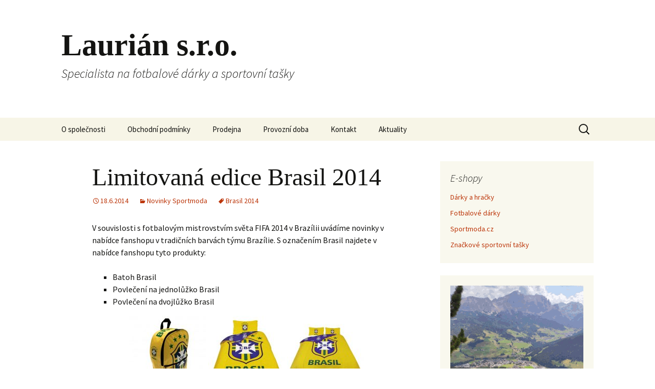

--- FILE ---
content_type: text/html; charset=UTF-8
request_url: https://laurian.cz/limitovana-edice-brasil-2014/
body_size: 10945
content:
<!DOCTYPE html>
<html lang="cs">
<head>
	<meta charset="UTF-8">
	<meta name="viewport" content="width=device-width">
	<title>Limitovaná edice Brasil 2014 | Laurián s.r.o.</title>
	<link rel="profile" href="https://gmpg.org/xfn/11">
	<link rel="pingback" href="https://laurian.cz/xmlrpc.php">
	<meta name='robots' content='max-image-preview:large' />
<link rel='dns-prefetch' href='//www.googletagmanager.com' />
<link rel="alternate" type="application/rss+xml" title="Laurián s.r.o. &raquo; RSS zdroj" href="https://laurian.cz/feed/" />
<link rel="alternate" type="application/rss+xml" title="Laurián s.r.o. &raquo; RSS komentářů" href="https://laurian.cz/comments/feed/" />
<link rel="alternate" title="oEmbed (JSON)" type="application/json+oembed" href="https://laurian.cz/wp-json/oembed/1.0/embed?url=https%3A%2F%2Flaurian.cz%2Flimitovana-edice-brasil-2014%2F" />
<link rel="alternate" title="oEmbed (XML)" type="text/xml+oembed" href="https://laurian.cz/wp-json/oembed/1.0/embed?url=https%3A%2F%2Flaurian.cz%2Flimitovana-edice-brasil-2014%2F&#038;format=xml" />
<style id='wp-img-auto-sizes-contain-inline-css'>
img:is([sizes=auto i],[sizes^="auto," i]){contain-intrinsic-size:3000px 1500px}
/*# sourceURL=wp-img-auto-sizes-contain-inline-css */
</style>
<style id='wp-emoji-styles-inline-css'>

	img.wp-smiley, img.emoji {
		display: inline !important;
		border: none !important;
		box-shadow: none !important;
		height: 1em !important;
		width: 1em !important;
		margin: 0 0.07em !important;
		vertical-align: -0.1em !important;
		background: none !important;
		padding: 0 !important;
	}
/*# sourceURL=wp-emoji-styles-inline-css */
</style>
<style id='wp-block-library-inline-css'>
:root{--wp-block-synced-color:#7a00df;--wp-block-synced-color--rgb:122,0,223;--wp-bound-block-color:var(--wp-block-synced-color);--wp-editor-canvas-background:#ddd;--wp-admin-theme-color:#007cba;--wp-admin-theme-color--rgb:0,124,186;--wp-admin-theme-color-darker-10:#006ba1;--wp-admin-theme-color-darker-10--rgb:0,107,160.5;--wp-admin-theme-color-darker-20:#005a87;--wp-admin-theme-color-darker-20--rgb:0,90,135;--wp-admin-border-width-focus:2px}@media (min-resolution:192dpi){:root{--wp-admin-border-width-focus:1.5px}}.wp-element-button{cursor:pointer}:root .has-very-light-gray-background-color{background-color:#eee}:root .has-very-dark-gray-background-color{background-color:#313131}:root .has-very-light-gray-color{color:#eee}:root .has-very-dark-gray-color{color:#313131}:root .has-vivid-green-cyan-to-vivid-cyan-blue-gradient-background{background:linear-gradient(135deg,#00d084,#0693e3)}:root .has-purple-crush-gradient-background{background:linear-gradient(135deg,#34e2e4,#4721fb 50%,#ab1dfe)}:root .has-hazy-dawn-gradient-background{background:linear-gradient(135deg,#faaca8,#dad0ec)}:root .has-subdued-olive-gradient-background{background:linear-gradient(135deg,#fafae1,#67a671)}:root .has-atomic-cream-gradient-background{background:linear-gradient(135deg,#fdd79a,#004a59)}:root .has-nightshade-gradient-background{background:linear-gradient(135deg,#330968,#31cdcf)}:root .has-midnight-gradient-background{background:linear-gradient(135deg,#020381,#2874fc)}:root{--wp--preset--font-size--normal:16px;--wp--preset--font-size--huge:42px}.has-regular-font-size{font-size:1em}.has-larger-font-size{font-size:2.625em}.has-normal-font-size{font-size:var(--wp--preset--font-size--normal)}.has-huge-font-size{font-size:var(--wp--preset--font-size--huge)}.has-text-align-center{text-align:center}.has-text-align-left{text-align:left}.has-text-align-right{text-align:right}.has-fit-text{white-space:nowrap!important}#end-resizable-editor-section{display:none}.aligncenter{clear:both}.items-justified-left{justify-content:flex-start}.items-justified-center{justify-content:center}.items-justified-right{justify-content:flex-end}.items-justified-space-between{justify-content:space-between}.screen-reader-text{border:0;clip-path:inset(50%);height:1px;margin:-1px;overflow:hidden;padding:0;position:absolute;width:1px;word-wrap:normal!important}.screen-reader-text:focus{background-color:#ddd;clip-path:none;color:#444;display:block;font-size:1em;height:auto;left:5px;line-height:normal;padding:15px 23px 14px;text-decoration:none;top:5px;width:auto;z-index:100000}html :where(.has-border-color){border-style:solid}html :where([style*=border-top-color]){border-top-style:solid}html :where([style*=border-right-color]){border-right-style:solid}html :where([style*=border-bottom-color]){border-bottom-style:solid}html :where([style*=border-left-color]){border-left-style:solid}html :where([style*=border-width]){border-style:solid}html :where([style*=border-top-width]){border-top-style:solid}html :where([style*=border-right-width]){border-right-style:solid}html :where([style*=border-bottom-width]){border-bottom-style:solid}html :where([style*=border-left-width]){border-left-style:solid}html :where(img[class*=wp-image-]){height:auto;max-width:100%}:where(figure){margin:0 0 1em}html :where(.is-position-sticky){--wp-admin--admin-bar--position-offset:var(--wp-admin--admin-bar--height,0px)}@media screen and (max-width:600px){html :where(.is-position-sticky){--wp-admin--admin-bar--position-offset:0px}}

/*# sourceURL=wp-block-library-inline-css */
</style><style id='wp-block-image-inline-css'>
.wp-block-image>a,.wp-block-image>figure>a{display:inline-block}.wp-block-image img{box-sizing:border-box;height:auto;max-width:100%;vertical-align:bottom}@media not (prefers-reduced-motion){.wp-block-image img.hide{visibility:hidden}.wp-block-image img.show{animation:show-content-image .4s}}.wp-block-image[style*=border-radius] img,.wp-block-image[style*=border-radius]>a{border-radius:inherit}.wp-block-image.has-custom-border img{box-sizing:border-box}.wp-block-image.aligncenter{text-align:center}.wp-block-image.alignfull>a,.wp-block-image.alignwide>a{width:100%}.wp-block-image.alignfull img,.wp-block-image.alignwide img{height:auto;width:100%}.wp-block-image .aligncenter,.wp-block-image .alignleft,.wp-block-image .alignright,.wp-block-image.aligncenter,.wp-block-image.alignleft,.wp-block-image.alignright{display:table}.wp-block-image .aligncenter>figcaption,.wp-block-image .alignleft>figcaption,.wp-block-image .alignright>figcaption,.wp-block-image.aligncenter>figcaption,.wp-block-image.alignleft>figcaption,.wp-block-image.alignright>figcaption{caption-side:bottom;display:table-caption}.wp-block-image .alignleft{float:left;margin:.5em 1em .5em 0}.wp-block-image .alignright{float:right;margin:.5em 0 .5em 1em}.wp-block-image .aligncenter{margin-left:auto;margin-right:auto}.wp-block-image :where(figcaption){margin-bottom:1em;margin-top:.5em}.wp-block-image.is-style-circle-mask img{border-radius:9999px}@supports ((-webkit-mask-image:none) or (mask-image:none)) or (-webkit-mask-image:none){.wp-block-image.is-style-circle-mask img{border-radius:0;-webkit-mask-image:url('data:image/svg+xml;utf8,<svg viewBox="0 0 100 100" xmlns="http://www.w3.org/2000/svg"><circle cx="50" cy="50" r="50"/></svg>');mask-image:url('data:image/svg+xml;utf8,<svg viewBox="0 0 100 100" xmlns="http://www.w3.org/2000/svg"><circle cx="50" cy="50" r="50"/></svg>');mask-mode:alpha;-webkit-mask-position:center;mask-position:center;-webkit-mask-repeat:no-repeat;mask-repeat:no-repeat;-webkit-mask-size:contain;mask-size:contain}}:root :where(.wp-block-image.is-style-rounded img,.wp-block-image .is-style-rounded img){border-radius:9999px}.wp-block-image figure{margin:0}.wp-lightbox-container{display:flex;flex-direction:column;position:relative}.wp-lightbox-container img{cursor:zoom-in}.wp-lightbox-container img:hover+button{opacity:1}.wp-lightbox-container button{align-items:center;backdrop-filter:blur(16px) saturate(180%);background-color:#5a5a5a40;border:none;border-radius:4px;cursor:zoom-in;display:flex;height:20px;justify-content:center;opacity:0;padding:0;position:absolute;right:16px;text-align:center;top:16px;width:20px;z-index:100}@media not (prefers-reduced-motion){.wp-lightbox-container button{transition:opacity .2s ease}}.wp-lightbox-container button:focus-visible{outline:3px auto #5a5a5a40;outline:3px auto -webkit-focus-ring-color;outline-offset:3px}.wp-lightbox-container button:hover{cursor:pointer;opacity:1}.wp-lightbox-container button:focus{opacity:1}.wp-lightbox-container button:focus,.wp-lightbox-container button:hover,.wp-lightbox-container button:not(:hover):not(:active):not(.has-background){background-color:#5a5a5a40;border:none}.wp-lightbox-overlay{box-sizing:border-box;cursor:zoom-out;height:100vh;left:0;overflow:hidden;position:fixed;top:0;visibility:hidden;width:100%;z-index:100000}.wp-lightbox-overlay .close-button{align-items:center;cursor:pointer;display:flex;justify-content:center;min-height:40px;min-width:40px;padding:0;position:absolute;right:calc(env(safe-area-inset-right) + 16px);top:calc(env(safe-area-inset-top) + 16px);z-index:5000000}.wp-lightbox-overlay .close-button:focus,.wp-lightbox-overlay .close-button:hover,.wp-lightbox-overlay .close-button:not(:hover):not(:active):not(.has-background){background:none;border:none}.wp-lightbox-overlay .lightbox-image-container{height:var(--wp--lightbox-container-height);left:50%;overflow:hidden;position:absolute;top:50%;transform:translate(-50%,-50%);transform-origin:top left;width:var(--wp--lightbox-container-width);z-index:9999999999}.wp-lightbox-overlay .wp-block-image{align-items:center;box-sizing:border-box;display:flex;height:100%;justify-content:center;margin:0;position:relative;transform-origin:0 0;width:100%;z-index:3000000}.wp-lightbox-overlay .wp-block-image img{height:var(--wp--lightbox-image-height);min-height:var(--wp--lightbox-image-height);min-width:var(--wp--lightbox-image-width);width:var(--wp--lightbox-image-width)}.wp-lightbox-overlay .wp-block-image figcaption{display:none}.wp-lightbox-overlay button{background:none;border:none}.wp-lightbox-overlay .scrim{background-color:#fff;height:100%;opacity:.9;position:absolute;width:100%;z-index:2000000}.wp-lightbox-overlay.active{visibility:visible}@media not (prefers-reduced-motion){.wp-lightbox-overlay.active{animation:turn-on-visibility .25s both}.wp-lightbox-overlay.active img{animation:turn-on-visibility .35s both}.wp-lightbox-overlay.show-closing-animation:not(.active){animation:turn-off-visibility .35s both}.wp-lightbox-overlay.show-closing-animation:not(.active) img{animation:turn-off-visibility .25s both}.wp-lightbox-overlay.zoom.active{animation:none;opacity:1;visibility:visible}.wp-lightbox-overlay.zoom.active .lightbox-image-container{animation:lightbox-zoom-in .4s}.wp-lightbox-overlay.zoom.active .lightbox-image-container img{animation:none}.wp-lightbox-overlay.zoom.active .scrim{animation:turn-on-visibility .4s forwards}.wp-lightbox-overlay.zoom.show-closing-animation:not(.active){animation:none}.wp-lightbox-overlay.zoom.show-closing-animation:not(.active) .lightbox-image-container{animation:lightbox-zoom-out .4s}.wp-lightbox-overlay.zoom.show-closing-animation:not(.active) .lightbox-image-container img{animation:none}.wp-lightbox-overlay.zoom.show-closing-animation:not(.active) .scrim{animation:turn-off-visibility .4s forwards}}@keyframes show-content-image{0%{visibility:hidden}99%{visibility:hidden}to{visibility:visible}}@keyframes turn-on-visibility{0%{opacity:0}to{opacity:1}}@keyframes turn-off-visibility{0%{opacity:1;visibility:visible}99%{opacity:0;visibility:visible}to{opacity:0;visibility:hidden}}@keyframes lightbox-zoom-in{0%{transform:translate(calc((-100vw + var(--wp--lightbox-scrollbar-width))/2 + var(--wp--lightbox-initial-left-position)),calc(-50vh + var(--wp--lightbox-initial-top-position))) scale(var(--wp--lightbox-scale))}to{transform:translate(-50%,-50%) scale(1)}}@keyframes lightbox-zoom-out{0%{transform:translate(-50%,-50%) scale(1);visibility:visible}99%{visibility:visible}to{transform:translate(calc((-100vw + var(--wp--lightbox-scrollbar-width))/2 + var(--wp--lightbox-initial-left-position)),calc(-50vh + var(--wp--lightbox-initial-top-position))) scale(var(--wp--lightbox-scale));visibility:hidden}}
/*# sourceURL=https://laurian.cz/wp-includes/blocks/image/style.min.css */
</style>
<style id='wp-block-image-theme-inline-css'>
:root :where(.wp-block-image figcaption){color:#555;font-size:13px;text-align:center}.is-dark-theme :root :where(.wp-block-image figcaption){color:#ffffffa6}.wp-block-image{margin:0 0 1em}
/*# sourceURL=https://laurian.cz/wp-includes/blocks/image/theme.min.css */
</style>
<style id='global-styles-inline-css'>
:root{--wp--preset--aspect-ratio--square: 1;--wp--preset--aspect-ratio--4-3: 4/3;--wp--preset--aspect-ratio--3-4: 3/4;--wp--preset--aspect-ratio--3-2: 3/2;--wp--preset--aspect-ratio--2-3: 2/3;--wp--preset--aspect-ratio--16-9: 16/9;--wp--preset--aspect-ratio--9-16: 9/16;--wp--preset--color--black: #000000;--wp--preset--color--cyan-bluish-gray: #abb8c3;--wp--preset--color--white: #fff;--wp--preset--color--pale-pink: #f78da7;--wp--preset--color--vivid-red: #cf2e2e;--wp--preset--color--luminous-vivid-orange: #ff6900;--wp--preset--color--luminous-vivid-amber: #fcb900;--wp--preset--color--light-green-cyan: #7bdcb5;--wp--preset--color--vivid-green-cyan: #00d084;--wp--preset--color--pale-cyan-blue: #8ed1fc;--wp--preset--color--vivid-cyan-blue: #0693e3;--wp--preset--color--vivid-purple: #9b51e0;--wp--preset--color--dark-gray: #141412;--wp--preset--color--red: #bc360a;--wp--preset--color--medium-orange: #db572f;--wp--preset--color--light-orange: #ea9629;--wp--preset--color--yellow: #fbca3c;--wp--preset--color--dark-brown: #220e10;--wp--preset--color--medium-brown: #722d19;--wp--preset--color--light-brown: #eadaa6;--wp--preset--color--beige: #e8e5ce;--wp--preset--color--off-white: #f7f5e7;--wp--preset--gradient--vivid-cyan-blue-to-vivid-purple: linear-gradient(135deg,rgb(6,147,227) 0%,rgb(155,81,224) 100%);--wp--preset--gradient--light-green-cyan-to-vivid-green-cyan: linear-gradient(135deg,rgb(122,220,180) 0%,rgb(0,208,130) 100%);--wp--preset--gradient--luminous-vivid-amber-to-luminous-vivid-orange: linear-gradient(135deg,rgb(252,185,0) 0%,rgb(255,105,0) 100%);--wp--preset--gradient--luminous-vivid-orange-to-vivid-red: linear-gradient(135deg,rgb(255,105,0) 0%,rgb(207,46,46) 100%);--wp--preset--gradient--very-light-gray-to-cyan-bluish-gray: linear-gradient(135deg,rgb(238,238,238) 0%,rgb(169,184,195) 100%);--wp--preset--gradient--cool-to-warm-spectrum: linear-gradient(135deg,rgb(74,234,220) 0%,rgb(151,120,209) 20%,rgb(207,42,186) 40%,rgb(238,44,130) 60%,rgb(251,105,98) 80%,rgb(254,248,76) 100%);--wp--preset--gradient--blush-light-purple: linear-gradient(135deg,rgb(255,206,236) 0%,rgb(152,150,240) 100%);--wp--preset--gradient--blush-bordeaux: linear-gradient(135deg,rgb(254,205,165) 0%,rgb(254,45,45) 50%,rgb(107,0,62) 100%);--wp--preset--gradient--luminous-dusk: linear-gradient(135deg,rgb(255,203,112) 0%,rgb(199,81,192) 50%,rgb(65,88,208) 100%);--wp--preset--gradient--pale-ocean: linear-gradient(135deg,rgb(255,245,203) 0%,rgb(182,227,212) 50%,rgb(51,167,181) 100%);--wp--preset--gradient--electric-grass: linear-gradient(135deg,rgb(202,248,128) 0%,rgb(113,206,126) 100%);--wp--preset--gradient--midnight: linear-gradient(135deg,rgb(2,3,129) 0%,rgb(40,116,252) 100%);--wp--preset--gradient--autumn-brown: linear-gradient(135deg, rgba(226,45,15,1) 0%, rgba(158,25,13,1) 100%);--wp--preset--gradient--sunset-yellow: linear-gradient(135deg, rgba(233,139,41,1) 0%, rgba(238,179,95,1) 100%);--wp--preset--gradient--light-sky: linear-gradient(135deg,rgba(228,228,228,1.0) 0%,rgba(208,225,252,1.0) 100%);--wp--preset--gradient--dark-sky: linear-gradient(135deg,rgba(0,0,0,1.0) 0%,rgba(56,61,69,1.0) 100%);--wp--preset--font-size--small: 13px;--wp--preset--font-size--medium: 20px;--wp--preset--font-size--large: 36px;--wp--preset--font-size--x-large: 42px;--wp--preset--spacing--20: 0.44rem;--wp--preset--spacing--30: 0.67rem;--wp--preset--spacing--40: 1rem;--wp--preset--spacing--50: 1.5rem;--wp--preset--spacing--60: 2.25rem;--wp--preset--spacing--70: 3.38rem;--wp--preset--spacing--80: 5.06rem;--wp--preset--shadow--natural: 6px 6px 9px rgba(0, 0, 0, 0.2);--wp--preset--shadow--deep: 12px 12px 50px rgba(0, 0, 0, 0.4);--wp--preset--shadow--sharp: 6px 6px 0px rgba(0, 0, 0, 0.2);--wp--preset--shadow--outlined: 6px 6px 0px -3px rgb(255, 255, 255), 6px 6px rgb(0, 0, 0);--wp--preset--shadow--crisp: 6px 6px 0px rgb(0, 0, 0);}:where(.is-layout-flex){gap: 0.5em;}:where(.is-layout-grid){gap: 0.5em;}body .is-layout-flex{display: flex;}.is-layout-flex{flex-wrap: wrap;align-items: center;}.is-layout-flex > :is(*, div){margin: 0;}body .is-layout-grid{display: grid;}.is-layout-grid > :is(*, div){margin: 0;}:where(.wp-block-columns.is-layout-flex){gap: 2em;}:where(.wp-block-columns.is-layout-grid){gap: 2em;}:where(.wp-block-post-template.is-layout-flex){gap: 1.25em;}:where(.wp-block-post-template.is-layout-grid){gap: 1.25em;}.has-black-color{color: var(--wp--preset--color--black) !important;}.has-cyan-bluish-gray-color{color: var(--wp--preset--color--cyan-bluish-gray) !important;}.has-white-color{color: var(--wp--preset--color--white) !important;}.has-pale-pink-color{color: var(--wp--preset--color--pale-pink) !important;}.has-vivid-red-color{color: var(--wp--preset--color--vivid-red) !important;}.has-luminous-vivid-orange-color{color: var(--wp--preset--color--luminous-vivid-orange) !important;}.has-luminous-vivid-amber-color{color: var(--wp--preset--color--luminous-vivid-amber) !important;}.has-light-green-cyan-color{color: var(--wp--preset--color--light-green-cyan) !important;}.has-vivid-green-cyan-color{color: var(--wp--preset--color--vivid-green-cyan) !important;}.has-pale-cyan-blue-color{color: var(--wp--preset--color--pale-cyan-blue) !important;}.has-vivid-cyan-blue-color{color: var(--wp--preset--color--vivid-cyan-blue) !important;}.has-vivid-purple-color{color: var(--wp--preset--color--vivid-purple) !important;}.has-black-background-color{background-color: var(--wp--preset--color--black) !important;}.has-cyan-bluish-gray-background-color{background-color: var(--wp--preset--color--cyan-bluish-gray) !important;}.has-white-background-color{background-color: var(--wp--preset--color--white) !important;}.has-pale-pink-background-color{background-color: var(--wp--preset--color--pale-pink) !important;}.has-vivid-red-background-color{background-color: var(--wp--preset--color--vivid-red) !important;}.has-luminous-vivid-orange-background-color{background-color: var(--wp--preset--color--luminous-vivid-orange) !important;}.has-luminous-vivid-amber-background-color{background-color: var(--wp--preset--color--luminous-vivid-amber) !important;}.has-light-green-cyan-background-color{background-color: var(--wp--preset--color--light-green-cyan) !important;}.has-vivid-green-cyan-background-color{background-color: var(--wp--preset--color--vivid-green-cyan) !important;}.has-pale-cyan-blue-background-color{background-color: var(--wp--preset--color--pale-cyan-blue) !important;}.has-vivid-cyan-blue-background-color{background-color: var(--wp--preset--color--vivid-cyan-blue) !important;}.has-vivid-purple-background-color{background-color: var(--wp--preset--color--vivid-purple) !important;}.has-black-border-color{border-color: var(--wp--preset--color--black) !important;}.has-cyan-bluish-gray-border-color{border-color: var(--wp--preset--color--cyan-bluish-gray) !important;}.has-white-border-color{border-color: var(--wp--preset--color--white) !important;}.has-pale-pink-border-color{border-color: var(--wp--preset--color--pale-pink) !important;}.has-vivid-red-border-color{border-color: var(--wp--preset--color--vivid-red) !important;}.has-luminous-vivid-orange-border-color{border-color: var(--wp--preset--color--luminous-vivid-orange) !important;}.has-luminous-vivid-amber-border-color{border-color: var(--wp--preset--color--luminous-vivid-amber) !important;}.has-light-green-cyan-border-color{border-color: var(--wp--preset--color--light-green-cyan) !important;}.has-vivid-green-cyan-border-color{border-color: var(--wp--preset--color--vivid-green-cyan) !important;}.has-pale-cyan-blue-border-color{border-color: var(--wp--preset--color--pale-cyan-blue) !important;}.has-vivid-cyan-blue-border-color{border-color: var(--wp--preset--color--vivid-cyan-blue) !important;}.has-vivid-purple-border-color{border-color: var(--wp--preset--color--vivid-purple) !important;}.has-vivid-cyan-blue-to-vivid-purple-gradient-background{background: var(--wp--preset--gradient--vivid-cyan-blue-to-vivid-purple) !important;}.has-light-green-cyan-to-vivid-green-cyan-gradient-background{background: var(--wp--preset--gradient--light-green-cyan-to-vivid-green-cyan) !important;}.has-luminous-vivid-amber-to-luminous-vivid-orange-gradient-background{background: var(--wp--preset--gradient--luminous-vivid-amber-to-luminous-vivid-orange) !important;}.has-luminous-vivid-orange-to-vivid-red-gradient-background{background: var(--wp--preset--gradient--luminous-vivid-orange-to-vivid-red) !important;}.has-very-light-gray-to-cyan-bluish-gray-gradient-background{background: var(--wp--preset--gradient--very-light-gray-to-cyan-bluish-gray) !important;}.has-cool-to-warm-spectrum-gradient-background{background: var(--wp--preset--gradient--cool-to-warm-spectrum) !important;}.has-blush-light-purple-gradient-background{background: var(--wp--preset--gradient--blush-light-purple) !important;}.has-blush-bordeaux-gradient-background{background: var(--wp--preset--gradient--blush-bordeaux) !important;}.has-luminous-dusk-gradient-background{background: var(--wp--preset--gradient--luminous-dusk) !important;}.has-pale-ocean-gradient-background{background: var(--wp--preset--gradient--pale-ocean) !important;}.has-electric-grass-gradient-background{background: var(--wp--preset--gradient--electric-grass) !important;}.has-midnight-gradient-background{background: var(--wp--preset--gradient--midnight) !important;}.has-small-font-size{font-size: var(--wp--preset--font-size--small) !important;}.has-medium-font-size{font-size: var(--wp--preset--font-size--medium) !important;}.has-large-font-size{font-size: var(--wp--preset--font-size--large) !important;}.has-x-large-font-size{font-size: var(--wp--preset--font-size--x-large) !important;}
/*# sourceURL=global-styles-inline-css */
</style>

<style id='classic-theme-styles-inline-css'>
/*! This file is auto-generated */
.wp-block-button__link{color:#fff;background-color:#32373c;border-radius:9999px;box-shadow:none;text-decoration:none;padding:calc(.667em + 2px) calc(1.333em + 2px);font-size:1.125em}.wp-block-file__button{background:#32373c;color:#fff;text-decoration:none}
/*# sourceURL=/wp-includes/css/classic-themes.min.css */
</style>
<link rel='stylesheet' id='fcbkbttn_icon-css' href='https://laurian.cz/wp-content/plugins/facebook-button-plugin/css/icon.css?ver=6.9' media='all' />
<link rel='stylesheet' id='fcbkbttn_stylesheet-css' href='https://laurian.cz/wp-content/plugins/facebook-button-plugin/css/style.css?ver=6.9' media='all' />
<link rel='stylesheet' id='twentythirteen-fonts-css' href='https://laurian.cz/wp-content/themes/twentythirteen/fonts/source-sans-pro.css?ver=20230328' media='all' />
<link rel='stylesheet' id='genericons-css' href='https://laurian.cz/wp-content/themes/twentythirteen/genericons/genericons.css?ver=3.0.3' media='all' />
<link rel='stylesheet' id='twentythirteen-style-css' href='https://laurian.cz/wp-content/themes/twentythirteen/style.css?ver=20231107' media='all' />
<link rel='stylesheet' id='twentythirteen-block-style-css' href='https://laurian.cz/wp-content/themes/twentythirteen/css/blocks.css?ver=20231016' media='all' />
<link rel='stylesheet' id='tablepress-default-css' href='https://laurian.cz/wp-content/plugins/tablepress/css/build/default.css?ver=2.3' media='all' />
<script src="https://laurian.cz/wp-includes/js/jquery/jquery.min.js?ver=3.7.1" id="jquery-core-js"></script>
<script src="https://laurian.cz/wp-includes/js/jquery/jquery-migrate.min.js?ver=3.4.1" id="jquery-migrate-js"></script>
<script src="https://laurian.cz/wp-content/plugins/facebook-button-plugin/js/script.js?ver=6.9" id="fcbkbttn_script-js"></script>
<script src="https://laurian.cz/wp-content/plugins/useful-banner-manager/scripts.js?ver=6.9" id="ubm-scripts-js"></script>
<script src="https://laurian.cz/wp-content/themes/twentythirteen/js/functions.js?ver=20230526" id="twentythirteen-script-js" defer data-wp-strategy="defer"></script>

<!-- Google Analytics snippet added by Site Kit -->
<script src="https://www.googletagmanager.com/gtag/js?id=G-72BSDG50H2" id="google_gtagjs-js" async></script>
<script id="google_gtagjs-js-after">
window.dataLayer = window.dataLayer || [];function gtag(){dataLayer.push(arguments);}
gtag('set', 'linker', {"domains":["laurian.cz"]} );
gtag("js", new Date());
gtag("set", "developer_id.dZTNiMT", true);
gtag("config", "G-72BSDG50H2");
//# sourceURL=google_gtagjs-js-after
</script>

<!-- End Google Analytics snippet added by Site Kit -->
<link rel="https://api.w.org/" href="https://laurian.cz/wp-json/" /><link rel="alternate" title="JSON" type="application/json" href="https://laurian.cz/wp-json/wp/v2/posts/635" /><link rel="EditURI" type="application/rsd+xml" title="RSD" href="https://laurian.cz/xmlrpc.php?rsd" />
<meta name="generator" content="WordPress 6.9" />
<link rel="canonical" href="https://laurian.cz/limitovana-edice-brasil-2014/" />
<link rel='shortlink' href='https://laurian.cz/?p=635' />
<meta name="generator" content="Site Kit by Google 1.123.1" /><style type="text/css">.broken_link, a.broken_link {
	text-decoration: line-through;
}</style></head>

<body class="wp-singular post-template-default single single-post postid-635 single-format-standard wp-embed-responsive wp-theme-twentythirteen single-author sidebar no-avatars">
		<div id="page" class="hfeed site">
		<header id="masthead" class="site-header">
			<a class="home-link" href="https://laurian.cz/" rel="home">
				<h1 class="site-title">Laurián s.r.o.</h1>
				<h2 class="site-description">Specialista na fotbalové dárky a sportovní tašky</h2>
			</a>

			<div id="navbar" class="navbar">
				<nav id="site-navigation" class="navigation main-navigation">
					<button class="menu-toggle">Menu</button>
					<a class="screen-reader-text skip-link" href="#content">
						Přejít k obsahu webu					</a>
					<div class="menu-menu1-container"><ul id="primary-menu" class="nav-menu"><li id="menu-item-928" class="menu-item menu-item-type-post_type menu-item-object-page menu-item-has-children menu-item-928"><a href="https://laurian.cz/o-spolecnosti/">O společnosti</a>
<ul class="sub-menu">
	<li id="menu-item-931" class="menu-item menu-item-type-post_type menu-item-object-page menu-item-931"><a href="https://laurian.cz/o-spolecnosti/portfolio/">Portfolio</a></li>
	<li id="menu-item-1919" class="menu-item menu-item-type-post_type menu-item-object-page menu-item-1919"><a href="https://laurian.cz/o-spolecnosti/sluzby-informacnich-technologii/">Služby informačních technologií</a></li>
</ul>
</li>
<li id="menu-item-925" class="menu-item menu-item-type-post_type menu-item-object-page menu-item-925"><a href="https://laurian.cz/obchodni-podminky/">Obchodní podmínky</a></li>
<li id="menu-item-926" class="menu-item menu-item-type-post_type menu-item-object-page menu-item-has-children menu-item-926"><a href="https://laurian.cz/prodejna/">Prodejna</a>
<ul class="sub-menu">
	<li id="menu-item-930" class="menu-item menu-item-type-post_type menu-item-object-page menu-item-930"><a href="https://laurian.cz/prodejna/fotogalerie-prodejny/">Fotogalerie prodejny</a></li>
</ul>
</li>
<li id="menu-item-927" class="menu-item menu-item-type-post_type menu-item-object-page menu-item-927"><a href="https://laurian.cz/provozni-doba/">Provozní doba</a></li>
<li id="menu-item-929" class="menu-item menu-item-type-post_type menu-item-object-page menu-item-929"><a href="https://laurian.cz/kontakt/">Kontakt</a></li>
<li id="menu-item-935" class="menu-item menu-item-type-custom menu-item-object-custom menu-item-home menu-item-has-children menu-item-935"><a href="https://laurian.cz/">Aktuality</a>
<ul class="sub-menu">
	<li id="menu-item-933" class="menu-item menu-item-type-taxonomy menu-item-object-category current-post-ancestor current-menu-parent current-post-parent menu-item-933"><a href="https://laurian.cz/category/novinky-sportmoda/">Novinky Sportmoda</a></li>
	<li id="menu-item-934" class="menu-item menu-item-type-taxonomy menu-item-object-category menu-item-934"><a href="https://laurian.cz/category/firemni-novinky-laurian-s-r-o/">Firemní novinky Laurián s.r.o.</a></li>
</ul>
</li>
</ul></div>					<form role="search" method="get" class="search-form" action="https://laurian.cz/">
				<label>
					<span class="screen-reader-text">Vyhledávání</span>
					<input type="search" class="search-field" placeholder="Hledat &hellip;" value="" name="s" />
				</label>
				<input type="submit" class="search-submit" value="Hledat" />
			</form>				</nav><!-- #site-navigation -->
			</div><!-- #navbar -->
		</header><!-- #masthead -->

		<div id="main" class="site-main">

	<div id="primary" class="content-area">
		<div id="content" class="site-content" role="main">

			
				
<article id="post-635" class="post-635 post type-post status-publish format-standard hentry category-novinky-sportmoda tag-brasil-2014">
	<header class="entry-header">
		
				<h1 class="entry-title">Limitovaná edice Brasil 2014</h1>
		
		<div class="entry-meta">
			<span class="date"><a href="https://laurian.cz/limitovana-edice-brasil-2014/" title="Trvalý odkaz na Limitovaná edice Brasil 2014" rel="bookmark"><time class="entry-date" datetime="2014-06-18T13:49:24+00:00">18.6.2014</time></a></span><span class="categories-links"><a href="https://laurian.cz/category/novinky-sportmoda/" rel="category tag">Novinky Sportmoda</a></span><span class="tags-links"><a href="https://laurian.cz/tag/brasil-2014/" rel="tag">Brasil 2014</a></span><span class="author vcard"><a class="url fn n" href="https://laurian.cz/author/admina/" title="Zobrazit všechny příspěvky, jejichž autorem je admina" rel="author">admina</a></span>					</div><!-- .entry-meta -->
	</header><!-- .entry-header -->

		<div class="entry-content">
		<p>V souvislosti s fotbalovým mistrovstvím světa FIFA 2014 v Brazílii uvádíme novinky v nabídce fanshopu v tradičních barvách týmu Brazílie. S označením Brasil najdete v nabídce fanshopu tyto produkty:</p>
<ul>
<li>Batoh Brasil</li>
<li>Povlečení na jednolůžko Brasil</li>
<li>Povlečení na dvojlůžko Brasil</li>
</ul>
<div id='gallery-1' class='gallery galleryid-635 gallery-columns-3 gallery-size-thumbnail'><figure class='gallery-item'>
			<div class='gallery-icon landscape'>
				<a href='https://laurian.cz/limitovana-edice-brasil-2014/j20bpkbrfs/'><img decoding="async" width="150" height="150" src="https://laurian.cz/wp-content/uploads/2014/06/j20bpkbrfs-150x150.jpg" class="attachment-thumbnail size-thumbnail" alt="" srcset="https://laurian.cz/wp-content/uploads/2014/06/j20bpkbrfs-150x150.jpg 150w, https://laurian.cz/wp-content/uploads/2014/06/j20bpkbrfs-300x300.jpg 300w, https://laurian.cz/wp-content/uploads/2014/06/j20bpkbrfs.jpg 500w" sizes="(max-width: 150px) 100vw, 150px" /></a>
			</div></figure><figure class='gallery-item'>
			<div class='gallery-icon landscape'>
				<a href='https://laurian.cz/limitovana-edice-brasil-2014/o103sdbr/'><img decoding="async" width="150" height="150" src="https://laurian.cz/wp-content/uploads/2014/06/o103sdbr-150x150.jpg" class="attachment-thumbnail size-thumbnail" alt="" aria-describedby="gallery-1-637" srcset="https://laurian.cz/wp-content/uploads/2014/06/o103sdbr-150x150.jpg 150w, https://laurian.cz/wp-content/uploads/2014/06/o103sdbr-300x300.jpg 300w, https://laurian.cz/wp-content/uploads/2014/06/o103sdbr.jpg 500w" sizes="(max-width: 150px) 100vw, 150px" /></a>
			</div>
				<figcaption class='wp-caption-text gallery-caption' id='gallery-1-637'>
				Povlečení Brasil na jednolůžko
				</figcaption></figure><figure class='gallery-item'>
			<div class='gallery-icon landscape'>
				<a href='https://laurian.cz/limitovana-edice-brasil-2014/o104ddbr/'><img decoding="async" width="150" height="150" src="https://laurian.cz/wp-content/uploads/2014/06/o104ddbr-150x150.jpg" class="attachment-thumbnail size-thumbnail" alt="" aria-describedby="gallery-1-638" srcset="https://laurian.cz/wp-content/uploads/2014/06/o104ddbr-150x150.jpg 150w, https://laurian.cz/wp-content/uploads/2014/06/o104ddbr-300x300.jpg 300w, https://laurian.cz/wp-content/uploads/2014/06/o104ddbr.jpg 500w" sizes="(max-width: 150px) 100vw, 150px" /></a>
			</div>
				<figcaption class='wp-caption-text gallery-caption' id='gallery-1-638'>
				Povlečení Brasil na dvojlůžko

				</figcaption></figure>
		</div>

<p>Jde samozřejmě o licencované autentické zboží.</p>
<p>S nákupem pospíchejte, dovezené množství je velice malé &#8211; jde o limitovanou nabídku.</p>
<div class="fcbkbttn_buttons_block" id="fcbkbttn_left"><div class="fcbkbttn_like "><fb:like href="https://laurian.cz/limitovana-edice-brasil-2014/" action="like" colorscheme="light" layout="button_count"  size="small"></fb:like></div></div>	</div><!-- .entry-content -->
	
	<footer class="entry-meta">
		
			</footer><!-- .entry-meta -->
</article><!-- #post -->
						<nav class="navigation post-navigation">
		<h1 class="screen-reader-text">
			Navigace pro příspěvky		</h1>
		<div class="nav-links">

			<a href="https://laurian.cz/novinka-v-prodeji-3d-puzzle-eiffelova-vez/" rel="prev"><span class="meta-nav">&larr;</span> Novinka v prodeji: 3D puzzle Eiffelova věž</a>			<a href="https://laurian.cz/novinky-sportmoda-cz-22-6-2014/" rel="next">Novinky Sportmoda.cz 22.6. 2014 <span class="meta-nav">&rarr;</span></a>
		</div><!-- .nav-links -->
	</nav><!-- .navigation -->
						
			
		</div><!-- #content -->
	</div><!-- #primary -->

	<div id="tertiary" class="sidebar-container" role="complementary">
		<div class="sidebar-inner">
			<div class="widget-area">
				<aside id="linkcat-5" class="widget widget_links"><h3 class="widget-title">E-shopy</h3>
	<ul class='xoxo blogroll'>
<li><a href="http://www.darkyahracky.cz/">Dárky a hračky</a></li>
<li><a href="http://www.fotbalove-darky.cz/">Fotbalové dárky</a></li>
<li><a href="http://www.sportmoda.cz/">Sportmoda.cz</a></li>
<li><a href="http://www.znackove-sportovni-tasky.cz/">Značkové sportovní tašky</a></li>

	</ul>
</aside>
<aside id="block-2" class="widget widget_block widget_media_image">
<figure class="wp-block-image size-full"><a href="https://lezenimebavi.cz/ferraty/"><img loading="lazy" decoding="async" width="300" height="400" src="https://laurian.cz/wp-content/uploads/2021/09/banner-ferraty-2f.gif" alt="" class="wp-image-2062"/></a><figcaption><a href="https://lezenimebavi.cz/ferraty/">Dobrodružství na ferratách v Rakousku, Itálii i v ČR</a></figcaption></figure>
</aside><aside id="ubm-banners-rotation-3" class="widget ubm_rotation_widget">            <div id="ubm-banners-rotation-3" data-interval="5000" class="ubm_banners_rotation" style="overflow: hidden; width: 240px; height: 650px;">
                            <div id="12_ubm_banner" class="ubm_rotating_banner">
                                            <a href="http://fotbalove-darky.cz/search?controller=search&orderby=position&orderway=desc&search_query=plyš&submit_search=&utm_campaign=201704povleceni&utm_medium=ownban&utm_source=laurian" target="_self" rel="dofollow">
                                    	<img src="https://laurian.cz/wp-content/uploads/useful_banner_manager_banners/12-banner reklamni FD pro WP plysaci 201808.png" width="240" height="650" alt="fotbalove-darky.cz" />
                                            </a>
                                    </div>
                                <div id="4_ubm_banner" class="ubm_rotating_banner" style="display: none">
                                            <a href="http://fotbalove-darky.cz/search?controller=search&orderby=position&orderway=desc&search_query=kojenec&submit_search=&utm_campaign=201701kojenec&utm_medium=ownban&utm_source=laurian" target="_self" rel="dofollow">
                                    	<img src="https://laurian.cz/wp-content/uploads/useful_banner_manager_banners/4-banner reklamni FD pro WP kojenec 201701.png" width="240" height="650" alt="fotbalove-darky.cz" />
                                            </a>
                                    </div>
                                <div id="9_ubm_banner" class="ubm_rotating_banner" style="display: none">
                                            <a href="http://sportmoda.cz/28-sportovni-tasky?utm_campaign=201704sptasky&utm_medium=ownban&utm_source=laurian" target="_self" rel="dofollow">
                                    	<img src="https://laurian.cz/wp-content/uploads/useful_banner_manager_banners/9-banner reklamni FD pro WP sporttasky 201704.png" width="240" height="650" alt="sportmoda.cz" />
                                            </a>
                                    </div>
                                <div id="6_ubm_banner" class="ubm_rotating_banner" style="display: none">
                                            <a href="http://sportmoda.cz/kabelky-a-damske-tasky/6111-kabelka-nike-raceday-cerna.html?utm_campaign=201701raceday&utm_medium=ownban&utm_source=laurian" target="_self" rel="dofollow">
                                    	<img src="https://laurian.cz/wp-content/uploads/useful_banner_manager_banners/6-banner reklamni FD pro WP raceday 201701.png" width="240" height="650" alt="sportmoda.cz" />
                                            </a>
                                    </div>
                                <div id="10_ubm_banner" class="ubm_rotating_banner" style="display: none">
                                            <a href="http://fotbalove-darky.cz/search?controller=search&orderby=position&orderway=desc&search_query=povle%C4%8Den%C3%AD&submit_search=&utm_campaign=201704povleceni&utm_medium=ownban&utm_source=laurian" target="_self" rel="dofollow">
                                    	<img src="https://laurian.cz/wp-content/uploads/useful_banner_manager_banners/10-banner reklamni FD pro WP povleceni 201704.png" width="240" height="650" alt="fotbalove-darky.cz" />
                                            </a>
                                    </div>
                                <div id="8_ubm_banner" class="ubm_rotating_banner" style="display: none">
                                            <a href="http://sportmoda.cz/search?controller=search&orderby=position&orderway=desc&search_query=eiffel&submit_search=&utm_campaign=201704eiffel&utm_medium=ownban&utm_source=laurian" target="_self" rel="dofollow">
                                    	<img src="https://laurian.cz/wp-content/uploads/useful_banner_manager_banners/8-banner reklamni FD pro WP eiffel 201704.png" width="240" height="650" alt="3D puzzle Eiffelova věž" />
                                            </a>
                                    </div>
                                <div id="13_ubm_banner" class="ubm_rotating_banner" style="display: none">
                                            <a href="http://fotbalove-darky.cz/search?controller=search&orderby=position&orderway=desc&search_query=pivní+sklenice&submit_search=&utm_campaign=201704povleceni&utm_medium=ownban&utm_source=laurian" target="_self" rel="dofollow">
                                    	<img src="https://laurian.cz/wp-content/uploads/useful_banner_manager_banners/13-banner reklamni FD pro WP sklenice 201808.png" width="240" height="650" alt="fotbalove-darky.cz" />
                                            </a>
                                    </div>
                            </div>
            </aside><aside id="linkcat-13" class="widget widget_links"><h3 class="widget-title">Doporučujeme</h3>
	<ul class='xoxo blogroll'>
<li><a href="https://lezenimebavi.cz/">Ferraty, lezení na skalách, bouldering</a></li>
<li><a href="http://perstejn-luzny.cz/">Peršten &#8211; Lužný</a></li>
<li><a href="https://laurisek.cz/" title="Pohledy z cest z ČR, Německa, Rakouska, Řecka a dalších hezkých míst">Pohledy z cest Laurisek.cz</a></li>
<li><a href="https://praha-podbaba.cz/" title="Praha Podbaba">Praha Podbaba</a></li>

	</ul>
</aside>
			</div><!-- .widget-area -->
		</div><!-- .sidebar-inner -->
	</div><!-- #tertiary -->

		</div><!-- #main -->
		<footer id="colophon" class="site-footer">
				<div id="secondary" class="sidebar-container" role="complementary">
		<div class="widget-area">
			<aside id="linkcat-6" class="widget widget_links"><h3 class="widget-title">Fotbalové portály</h3>
	<ul class='xoxo blogroll'>
<li><a href="https://fotbalovedarky.cz">Fotbalové dárky</a></li>
<li><a href="http://www.fotbalovy-raj.cz">Fotbalový ráj</a></li>
<li><a href="http://mufc.cz">Manchester United FC</a></li>
<li><a href="http://fcrealmadrid.cz/">Suvenýry Real Madrid</a></li>

	</ul>
</aside>
<aside id="linkcat-8" class="widget widget_links"><h3 class="widget-title">Portály o zboží</h3>
	<ul class='xoxo blogroll'>
<li><a href="http://www.sportovni-tasky-nike.cz/">Sportovní tašky NIKE</a></li>

	</ul>
</aside>
		</div><!-- .widget-area -->
	</div><!-- #secondary -->

			<div class="site-info">
												<a href="https://cs.wordpress.org/" class="imprint">
					Používáme WordPress (v češtině).				</a>
			</div><!-- .site-info -->
		</footer><!-- #colophon -->
	</div><!-- #page -->

	<script type="speculationrules">
{"prefetch":[{"source":"document","where":{"and":[{"href_matches":"/*"},{"not":{"href_matches":["/wp-*.php","/wp-admin/*","/wp-content/uploads/*","/wp-content/*","/wp-content/plugins/*","/wp-content/themes/twentythirteen/*","/*\\?(.+)"]}},{"not":{"selector_matches":"a[rel~=\"nofollow\"]"}},{"not":{"selector_matches":".no-prefetch, .no-prefetch a"}}]},"eagerness":"conservative"}]}
</script>
			<div id="fb-root"></div>
			<script async defer crossorigin="anonymous" src="https://connect.facebook.net/cs_CZ/sdk.js#xfbml=1&version=v16.0&appId=1443946719181573&autoLogAppEvents=1"></script><script src="https://laurian.cz/wp-includes/js/imagesloaded.min.js?ver=5.0.0" id="imagesloaded-js"></script>
<script src="https://laurian.cz/wp-includes/js/masonry.min.js?ver=4.2.2" id="masonry-js"></script>
<script src="https://laurian.cz/wp-includes/js/jquery/jquery.masonry.min.js?ver=3.1.2b" id="jquery-masonry-js"></script>
<script id="wp-emoji-settings" type="application/json">
{"baseUrl":"https://s.w.org/images/core/emoji/17.0.2/72x72/","ext":".png","svgUrl":"https://s.w.org/images/core/emoji/17.0.2/svg/","svgExt":".svg","source":{"concatemoji":"https://laurian.cz/wp-includes/js/wp-emoji-release.min.js?ver=6.9"}}
</script>
<script type="module">
/*! This file is auto-generated */
const a=JSON.parse(document.getElementById("wp-emoji-settings").textContent),o=(window._wpemojiSettings=a,"wpEmojiSettingsSupports"),s=["flag","emoji"];function i(e){try{var t={supportTests:e,timestamp:(new Date).valueOf()};sessionStorage.setItem(o,JSON.stringify(t))}catch(e){}}function c(e,t,n){e.clearRect(0,0,e.canvas.width,e.canvas.height),e.fillText(t,0,0);t=new Uint32Array(e.getImageData(0,0,e.canvas.width,e.canvas.height).data);e.clearRect(0,0,e.canvas.width,e.canvas.height),e.fillText(n,0,0);const a=new Uint32Array(e.getImageData(0,0,e.canvas.width,e.canvas.height).data);return t.every((e,t)=>e===a[t])}function p(e,t){e.clearRect(0,0,e.canvas.width,e.canvas.height),e.fillText(t,0,0);var n=e.getImageData(16,16,1,1);for(let e=0;e<n.data.length;e++)if(0!==n.data[e])return!1;return!0}function u(e,t,n,a){switch(t){case"flag":return n(e,"\ud83c\udff3\ufe0f\u200d\u26a7\ufe0f","\ud83c\udff3\ufe0f\u200b\u26a7\ufe0f")?!1:!n(e,"\ud83c\udde8\ud83c\uddf6","\ud83c\udde8\u200b\ud83c\uddf6")&&!n(e,"\ud83c\udff4\udb40\udc67\udb40\udc62\udb40\udc65\udb40\udc6e\udb40\udc67\udb40\udc7f","\ud83c\udff4\u200b\udb40\udc67\u200b\udb40\udc62\u200b\udb40\udc65\u200b\udb40\udc6e\u200b\udb40\udc67\u200b\udb40\udc7f");case"emoji":return!a(e,"\ud83e\u1fac8")}return!1}function f(e,t,n,a){let r;const o=(r="undefined"!=typeof WorkerGlobalScope&&self instanceof WorkerGlobalScope?new OffscreenCanvas(300,150):document.createElement("canvas")).getContext("2d",{willReadFrequently:!0}),s=(o.textBaseline="top",o.font="600 32px Arial",{});return e.forEach(e=>{s[e]=t(o,e,n,a)}),s}function r(e){var t=document.createElement("script");t.src=e,t.defer=!0,document.head.appendChild(t)}a.supports={everything:!0,everythingExceptFlag:!0},new Promise(t=>{let n=function(){try{var e=JSON.parse(sessionStorage.getItem(o));if("object"==typeof e&&"number"==typeof e.timestamp&&(new Date).valueOf()<e.timestamp+604800&&"object"==typeof e.supportTests)return e.supportTests}catch(e){}return null}();if(!n){if("undefined"!=typeof Worker&&"undefined"!=typeof OffscreenCanvas&&"undefined"!=typeof URL&&URL.createObjectURL&&"undefined"!=typeof Blob)try{var e="postMessage("+f.toString()+"("+[JSON.stringify(s),u.toString(),c.toString(),p.toString()].join(",")+"));",a=new Blob([e],{type:"text/javascript"});const r=new Worker(URL.createObjectURL(a),{name:"wpTestEmojiSupports"});return void(r.onmessage=e=>{i(n=e.data),r.terminate(),t(n)})}catch(e){}i(n=f(s,u,c,p))}t(n)}).then(e=>{for(const n in e)a.supports[n]=e[n],a.supports.everything=a.supports.everything&&a.supports[n],"flag"!==n&&(a.supports.everythingExceptFlag=a.supports.everythingExceptFlag&&a.supports[n]);var t;a.supports.everythingExceptFlag=a.supports.everythingExceptFlag&&!a.supports.flag,a.supports.everything||((t=a.source||{}).concatemoji?r(t.concatemoji):t.wpemoji&&t.twemoji&&(r(t.twemoji),r(t.wpemoji)))});
//# sourceURL=https://laurian.cz/wp-includes/js/wp-emoji-loader.min.js
</script>
</body>
</html>
